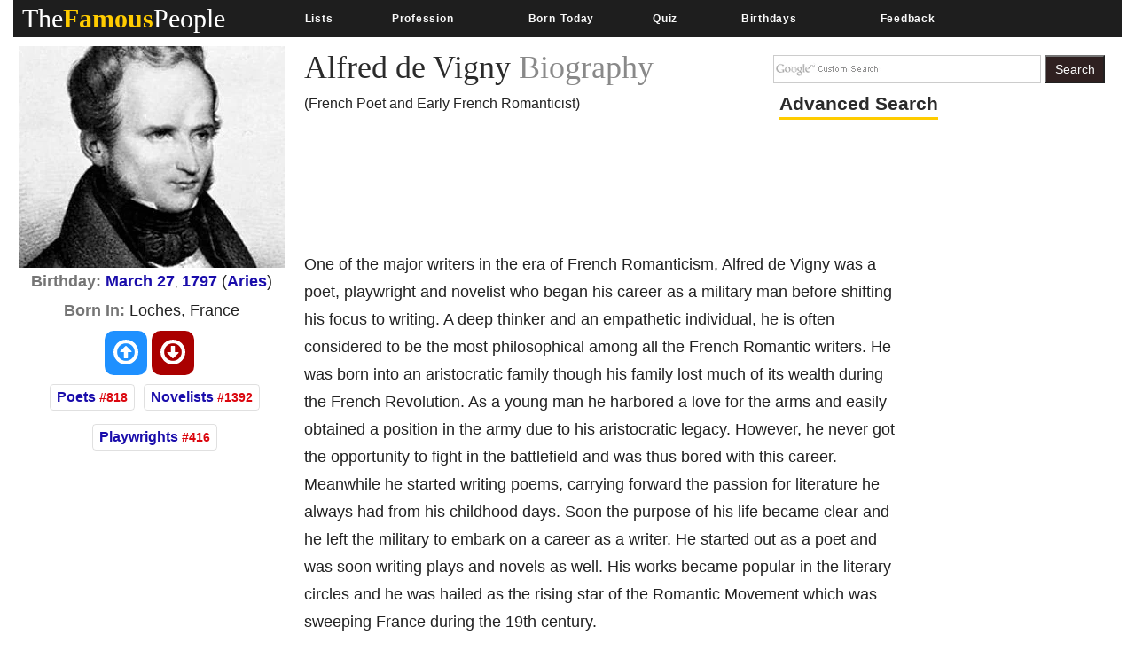

--- FILE ---
content_type: text/html; charset=utf-8
request_url: https://www.google.com/recaptcha/api2/aframe
body_size: 267
content:
<!DOCTYPE HTML><html><head><meta http-equiv="content-type" content="text/html; charset=UTF-8"></head><body><script nonce="0d_YuxFA9ZH11nZebXTnRA">/** Anti-fraud and anti-abuse applications only. See google.com/recaptcha */ try{var clients={'sodar':'https://pagead2.googlesyndication.com/pagead/sodar?'};window.addEventListener("message",function(a){try{if(a.source===window.parent){var b=JSON.parse(a.data);var c=clients[b['id']];if(c){var d=document.createElement('img');d.src=c+b['params']+'&rc='+(localStorage.getItem("rc::a")?sessionStorage.getItem("rc::b"):"");window.document.body.appendChild(d);sessionStorage.setItem("rc::e",parseInt(sessionStorage.getItem("rc::e")||0)+1);localStorage.setItem("rc::h",'1769943272293');}}}catch(b){}});window.parent.postMessage("_grecaptcha_ready", "*");}catch(b){}</script></body></html>